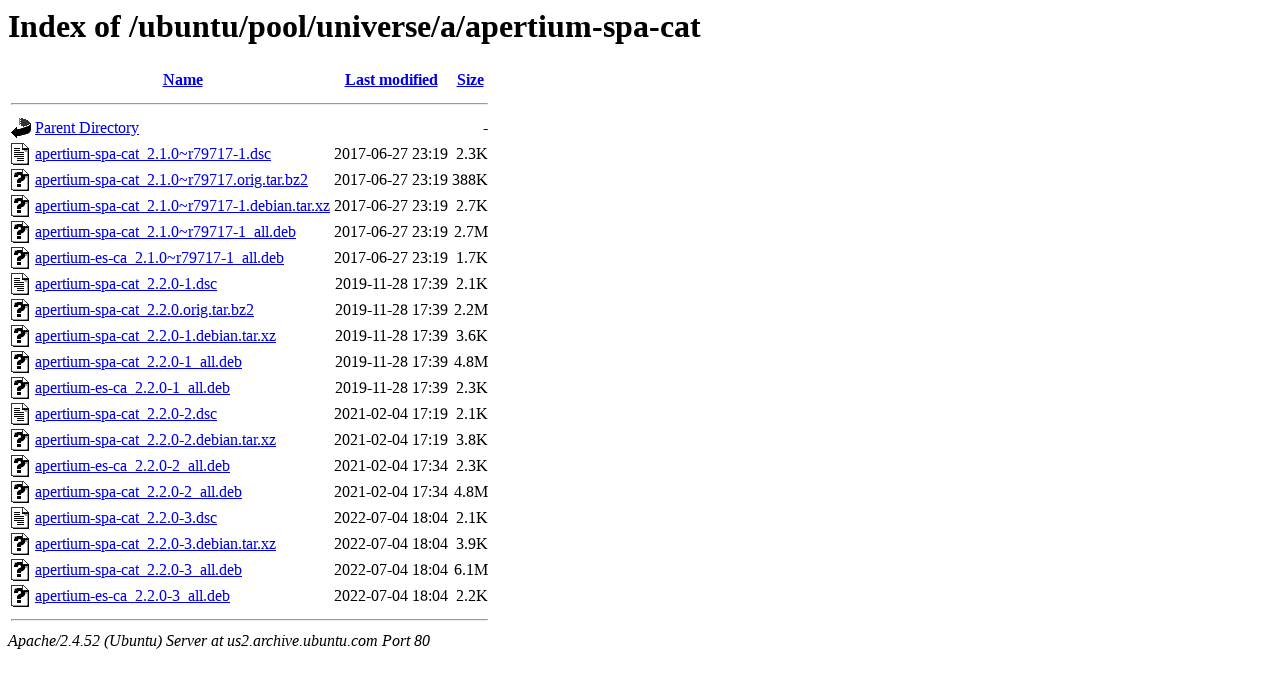

--- FILE ---
content_type: text/html;charset=UTF-8
request_url: http://us2.archive.ubuntu.com/ubuntu/pool/universe/a/apertium-spa-cat/?C=M;O=A
body_size: 778
content:
<!DOCTYPE HTML PUBLIC "-//W3C//DTD HTML 3.2 Final//EN">
<html>
 <head>
  <title>Index of /ubuntu/pool/universe/a/apertium-spa-cat</title>
 </head>
 <body>
<h1>Index of /ubuntu/pool/universe/a/apertium-spa-cat</h1>
  <table>
   <tr><th valign="top"><img src="/icons/blank.gif" alt="[ICO]"></th><th><a href="?C=N;O=A">Name</a></th><th><a href="?C=M;O=D">Last modified</a></th><th><a href="?C=S;O=A">Size</a></th></tr>
   <tr><th colspan="4"><hr></th></tr>
<tr><td valign="top"><img src="/icons/back.gif" alt="[PARENTDIR]"></td><td><a href="/ubuntu/pool/universe/a/">Parent Directory</a></td><td>&nbsp;</td><td align="right">  - </td></tr>
<tr><td valign="top"><img src="/icons/text.gif" alt="[TXT]"></td><td><a href="apertium-spa-cat_2.1.0~r79717-1.dsc">apertium-spa-cat_2.1.0~r79717-1.dsc</a></td><td align="right">2017-06-27 23:19  </td><td align="right">2.3K</td></tr>
<tr><td valign="top"><img src="/icons/unknown.gif" alt="[   ]"></td><td><a href="apertium-spa-cat_2.1.0~r79717.orig.tar.bz2">apertium-spa-cat_2.1.0~r79717.orig.tar.bz2</a></td><td align="right">2017-06-27 23:19  </td><td align="right">388K</td></tr>
<tr><td valign="top"><img src="/icons/unknown.gif" alt="[   ]"></td><td><a href="apertium-spa-cat_2.1.0~r79717-1.debian.tar.xz">apertium-spa-cat_2.1.0~r79717-1.debian.tar.xz</a></td><td align="right">2017-06-27 23:19  </td><td align="right">2.7K</td></tr>
<tr><td valign="top"><img src="/icons/unknown.gif" alt="[   ]"></td><td><a href="apertium-spa-cat_2.1.0~r79717-1_all.deb">apertium-spa-cat_2.1.0~r79717-1_all.deb</a></td><td align="right">2017-06-27 23:19  </td><td align="right">2.7M</td></tr>
<tr><td valign="top"><img src="/icons/unknown.gif" alt="[   ]"></td><td><a href="apertium-es-ca_2.1.0~r79717-1_all.deb">apertium-es-ca_2.1.0~r79717-1_all.deb</a></td><td align="right">2017-06-27 23:19  </td><td align="right">1.7K</td></tr>
<tr><td valign="top"><img src="/icons/text.gif" alt="[TXT]"></td><td><a href="apertium-spa-cat_2.2.0-1.dsc">apertium-spa-cat_2.2.0-1.dsc</a></td><td align="right">2019-11-28 17:39  </td><td align="right">2.1K</td></tr>
<tr><td valign="top"><img src="/icons/unknown.gif" alt="[   ]"></td><td><a href="apertium-spa-cat_2.2.0.orig.tar.bz2">apertium-spa-cat_2.2.0.orig.tar.bz2</a></td><td align="right">2019-11-28 17:39  </td><td align="right">2.2M</td></tr>
<tr><td valign="top"><img src="/icons/unknown.gif" alt="[   ]"></td><td><a href="apertium-spa-cat_2.2.0-1.debian.tar.xz">apertium-spa-cat_2.2.0-1.debian.tar.xz</a></td><td align="right">2019-11-28 17:39  </td><td align="right">3.6K</td></tr>
<tr><td valign="top"><img src="/icons/unknown.gif" alt="[   ]"></td><td><a href="apertium-spa-cat_2.2.0-1_all.deb">apertium-spa-cat_2.2.0-1_all.deb</a></td><td align="right">2019-11-28 17:39  </td><td align="right">4.8M</td></tr>
<tr><td valign="top"><img src="/icons/unknown.gif" alt="[   ]"></td><td><a href="apertium-es-ca_2.2.0-1_all.deb">apertium-es-ca_2.2.0-1_all.deb</a></td><td align="right">2019-11-28 17:39  </td><td align="right">2.3K</td></tr>
<tr><td valign="top"><img src="/icons/text.gif" alt="[TXT]"></td><td><a href="apertium-spa-cat_2.2.0-2.dsc">apertium-spa-cat_2.2.0-2.dsc</a></td><td align="right">2021-02-04 17:19  </td><td align="right">2.1K</td></tr>
<tr><td valign="top"><img src="/icons/unknown.gif" alt="[   ]"></td><td><a href="apertium-spa-cat_2.2.0-2.debian.tar.xz">apertium-spa-cat_2.2.0-2.debian.tar.xz</a></td><td align="right">2021-02-04 17:19  </td><td align="right">3.8K</td></tr>
<tr><td valign="top"><img src="/icons/unknown.gif" alt="[   ]"></td><td><a href="apertium-es-ca_2.2.0-2_all.deb">apertium-es-ca_2.2.0-2_all.deb</a></td><td align="right">2021-02-04 17:34  </td><td align="right">2.3K</td></tr>
<tr><td valign="top"><img src="/icons/unknown.gif" alt="[   ]"></td><td><a href="apertium-spa-cat_2.2.0-2_all.deb">apertium-spa-cat_2.2.0-2_all.deb</a></td><td align="right">2021-02-04 17:34  </td><td align="right">4.8M</td></tr>
<tr><td valign="top"><img src="/icons/text.gif" alt="[TXT]"></td><td><a href="apertium-spa-cat_2.2.0-3.dsc">apertium-spa-cat_2.2.0-3.dsc</a></td><td align="right">2022-07-04 18:04  </td><td align="right">2.1K</td></tr>
<tr><td valign="top"><img src="/icons/unknown.gif" alt="[   ]"></td><td><a href="apertium-spa-cat_2.2.0-3.debian.tar.xz">apertium-spa-cat_2.2.0-3.debian.tar.xz</a></td><td align="right">2022-07-04 18:04  </td><td align="right">3.9K</td></tr>
<tr><td valign="top"><img src="/icons/unknown.gif" alt="[   ]"></td><td><a href="apertium-spa-cat_2.2.0-3_all.deb">apertium-spa-cat_2.2.0-3_all.deb</a></td><td align="right">2022-07-04 18:04  </td><td align="right">6.1M</td></tr>
<tr><td valign="top"><img src="/icons/unknown.gif" alt="[   ]"></td><td><a href="apertium-es-ca_2.2.0-3_all.deb">apertium-es-ca_2.2.0-3_all.deb</a></td><td align="right">2022-07-04 18:04  </td><td align="right">2.2K</td></tr>
   <tr><th colspan="4"><hr></th></tr>
</table>
<address>Apache/2.4.52 (Ubuntu) Server at us2.archive.ubuntu.com Port 80</address>
</body></html>
